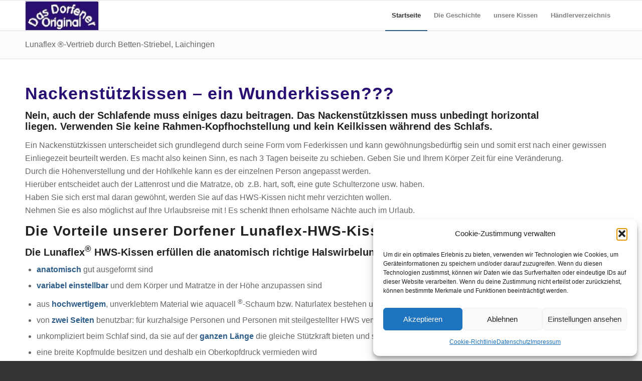

--- FILE ---
content_type: text/html; charset=UTF-8
request_url: https://lunaflex.de/
body_size: 13992
content:
<!DOCTYPE html>
<html lang="de" class="html_stretched responsive av-preloader-disabled  html_header_top html_logo_left html_main_nav_header html_menu_right html_custom html_header_sticky html_header_shrinking_disabled html_mobile_menu_phone html_header_searchicon_disabled html_content_align_center html_header_unstick_top_disabled html_header_stretch_disabled html_av-overlay-side html_av-overlay-side-classic html_av-submenu-noclone html_entry_id_2 av-cookies-no-cookie-consent av-default-lightbox av-no-preview html_text_menu_active av-mobile-menu-switch-default">
<head>
<meta charset="UTF-8" />
<meta name="robots" content="index, follow" />


<!-- mobile setting -->
<meta name="viewport" content="width=device-width, initial-scale=1">

<!-- Scripts/CSS and wp_head hook -->
<title>Lunaflex-Vertrieb &#8211; durch Betten-Striebel eK</title>
<meta name='robots' content='max-image-preview:large' />
<link rel="alternate" type="application/rss+xml" title="Lunaflex-Vertrieb &raquo; Feed" href="https://lunaflex.de/feed/" />
<link rel="alternate" type="application/rss+xml" title="Lunaflex-Vertrieb &raquo; Kommentar-Feed" href="https://lunaflex.de/comments/feed/" />
<link rel="alternate" type="application/rss+xml" title="Lunaflex-Vertrieb &raquo; Lunaflex ®-Vertrieb durch Betten-Striebel, Laichingen-Kommentar-Feed" href="https://lunaflex.de/beispiel-seite/feed/" />
<link rel="alternate" title="oEmbed (JSON)" type="application/json+oembed" href="https://lunaflex.de/wp-json/oembed/1.0/embed?url=https%3A%2F%2Flunaflex.de%2F" />
<link rel="alternate" title="oEmbed (XML)" type="text/xml+oembed" href="https://lunaflex.de/wp-json/oembed/1.0/embed?url=https%3A%2F%2Flunaflex.de%2F&#038;format=xml" />
<style id='wp-img-auto-sizes-contain-inline-css' type='text/css'>
img:is([sizes=auto i],[sizes^="auto," i]){contain-intrinsic-size:3000px 1500px}
/*# sourceURL=wp-img-auto-sizes-contain-inline-css */
</style>
<style id='wp-emoji-styles-inline-css' type='text/css'>

	img.wp-smiley, img.emoji {
		display: inline !important;
		border: none !important;
		box-shadow: none !important;
		height: 1em !important;
		width: 1em !important;
		margin: 0 0.07em !important;
		vertical-align: -0.1em !important;
		background: none !important;
		padding: 0 !important;
	}
/*# sourceURL=wp-emoji-styles-inline-css */
</style>
<style id='wp-block-library-inline-css' type='text/css'>
:root{--wp-block-synced-color:#7a00df;--wp-block-synced-color--rgb:122,0,223;--wp-bound-block-color:var(--wp-block-synced-color);--wp-editor-canvas-background:#ddd;--wp-admin-theme-color:#007cba;--wp-admin-theme-color--rgb:0,124,186;--wp-admin-theme-color-darker-10:#006ba1;--wp-admin-theme-color-darker-10--rgb:0,107,160.5;--wp-admin-theme-color-darker-20:#005a87;--wp-admin-theme-color-darker-20--rgb:0,90,135;--wp-admin-border-width-focus:2px}@media (min-resolution:192dpi){:root{--wp-admin-border-width-focus:1.5px}}.wp-element-button{cursor:pointer}:root .has-very-light-gray-background-color{background-color:#eee}:root .has-very-dark-gray-background-color{background-color:#313131}:root .has-very-light-gray-color{color:#eee}:root .has-very-dark-gray-color{color:#313131}:root .has-vivid-green-cyan-to-vivid-cyan-blue-gradient-background{background:linear-gradient(135deg,#00d084,#0693e3)}:root .has-purple-crush-gradient-background{background:linear-gradient(135deg,#34e2e4,#4721fb 50%,#ab1dfe)}:root .has-hazy-dawn-gradient-background{background:linear-gradient(135deg,#faaca8,#dad0ec)}:root .has-subdued-olive-gradient-background{background:linear-gradient(135deg,#fafae1,#67a671)}:root .has-atomic-cream-gradient-background{background:linear-gradient(135deg,#fdd79a,#004a59)}:root .has-nightshade-gradient-background{background:linear-gradient(135deg,#330968,#31cdcf)}:root .has-midnight-gradient-background{background:linear-gradient(135deg,#020381,#2874fc)}:root{--wp--preset--font-size--normal:16px;--wp--preset--font-size--huge:42px}.has-regular-font-size{font-size:1em}.has-larger-font-size{font-size:2.625em}.has-normal-font-size{font-size:var(--wp--preset--font-size--normal)}.has-huge-font-size{font-size:var(--wp--preset--font-size--huge)}.has-text-align-center{text-align:center}.has-text-align-left{text-align:left}.has-text-align-right{text-align:right}.has-fit-text{white-space:nowrap!important}#end-resizable-editor-section{display:none}.aligncenter{clear:both}.items-justified-left{justify-content:flex-start}.items-justified-center{justify-content:center}.items-justified-right{justify-content:flex-end}.items-justified-space-between{justify-content:space-between}.screen-reader-text{border:0;clip-path:inset(50%);height:1px;margin:-1px;overflow:hidden;padding:0;position:absolute;width:1px;word-wrap:normal!important}.screen-reader-text:focus{background-color:#ddd;clip-path:none;color:#444;display:block;font-size:1em;height:auto;left:5px;line-height:normal;padding:15px 23px 14px;text-decoration:none;top:5px;width:auto;z-index:100000}html :where(.has-border-color){border-style:solid}html :where([style*=border-top-color]){border-top-style:solid}html :where([style*=border-right-color]){border-right-style:solid}html :where([style*=border-bottom-color]){border-bottom-style:solid}html :where([style*=border-left-color]){border-left-style:solid}html :where([style*=border-width]){border-style:solid}html :where([style*=border-top-width]){border-top-style:solid}html :where([style*=border-right-width]){border-right-style:solid}html :where([style*=border-bottom-width]){border-bottom-style:solid}html :where([style*=border-left-width]){border-left-style:solid}html :where(img[class*=wp-image-]){height:auto;max-width:100%}:where(figure){margin:0 0 1em}html :where(.is-position-sticky){--wp-admin--admin-bar--position-offset:var(--wp-admin--admin-bar--height,0px)}@media screen and (max-width:600px){html :where(.is-position-sticky){--wp-admin--admin-bar--position-offset:0px}}

/*# sourceURL=wp-block-library-inline-css */
</style><style id='global-styles-inline-css' type='text/css'>
:root{--wp--preset--aspect-ratio--square: 1;--wp--preset--aspect-ratio--4-3: 4/3;--wp--preset--aspect-ratio--3-4: 3/4;--wp--preset--aspect-ratio--3-2: 3/2;--wp--preset--aspect-ratio--2-3: 2/3;--wp--preset--aspect-ratio--16-9: 16/9;--wp--preset--aspect-ratio--9-16: 9/16;--wp--preset--color--black: #000000;--wp--preset--color--cyan-bluish-gray: #abb8c3;--wp--preset--color--white: #ffffff;--wp--preset--color--pale-pink: #f78da7;--wp--preset--color--vivid-red: #cf2e2e;--wp--preset--color--luminous-vivid-orange: #ff6900;--wp--preset--color--luminous-vivid-amber: #fcb900;--wp--preset--color--light-green-cyan: #7bdcb5;--wp--preset--color--vivid-green-cyan: #00d084;--wp--preset--color--pale-cyan-blue: #8ed1fc;--wp--preset--color--vivid-cyan-blue: #0693e3;--wp--preset--color--vivid-purple: #9b51e0;--wp--preset--gradient--vivid-cyan-blue-to-vivid-purple: linear-gradient(135deg,rgb(6,147,227) 0%,rgb(155,81,224) 100%);--wp--preset--gradient--light-green-cyan-to-vivid-green-cyan: linear-gradient(135deg,rgb(122,220,180) 0%,rgb(0,208,130) 100%);--wp--preset--gradient--luminous-vivid-amber-to-luminous-vivid-orange: linear-gradient(135deg,rgb(252,185,0) 0%,rgb(255,105,0) 100%);--wp--preset--gradient--luminous-vivid-orange-to-vivid-red: linear-gradient(135deg,rgb(255,105,0) 0%,rgb(207,46,46) 100%);--wp--preset--gradient--very-light-gray-to-cyan-bluish-gray: linear-gradient(135deg,rgb(238,238,238) 0%,rgb(169,184,195) 100%);--wp--preset--gradient--cool-to-warm-spectrum: linear-gradient(135deg,rgb(74,234,220) 0%,rgb(151,120,209) 20%,rgb(207,42,186) 40%,rgb(238,44,130) 60%,rgb(251,105,98) 80%,rgb(254,248,76) 100%);--wp--preset--gradient--blush-light-purple: linear-gradient(135deg,rgb(255,206,236) 0%,rgb(152,150,240) 100%);--wp--preset--gradient--blush-bordeaux: linear-gradient(135deg,rgb(254,205,165) 0%,rgb(254,45,45) 50%,rgb(107,0,62) 100%);--wp--preset--gradient--luminous-dusk: linear-gradient(135deg,rgb(255,203,112) 0%,rgb(199,81,192) 50%,rgb(65,88,208) 100%);--wp--preset--gradient--pale-ocean: linear-gradient(135deg,rgb(255,245,203) 0%,rgb(182,227,212) 50%,rgb(51,167,181) 100%);--wp--preset--gradient--electric-grass: linear-gradient(135deg,rgb(202,248,128) 0%,rgb(113,206,126) 100%);--wp--preset--gradient--midnight: linear-gradient(135deg,rgb(2,3,129) 0%,rgb(40,116,252) 100%);--wp--preset--font-size--small: 13px;--wp--preset--font-size--medium: 20px;--wp--preset--font-size--large: 36px;--wp--preset--font-size--x-large: 42px;--wp--preset--spacing--20: 0.44rem;--wp--preset--spacing--30: 0.67rem;--wp--preset--spacing--40: 1rem;--wp--preset--spacing--50: 1.5rem;--wp--preset--spacing--60: 2.25rem;--wp--preset--spacing--70: 3.38rem;--wp--preset--spacing--80: 5.06rem;--wp--preset--shadow--natural: 6px 6px 9px rgba(0, 0, 0, 0.2);--wp--preset--shadow--deep: 12px 12px 50px rgba(0, 0, 0, 0.4);--wp--preset--shadow--sharp: 6px 6px 0px rgba(0, 0, 0, 0.2);--wp--preset--shadow--outlined: 6px 6px 0px -3px rgb(255, 255, 255), 6px 6px rgb(0, 0, 0);--wp--preset--shadow--crisp: 6px 6px 0px rgb(0, 0, 0);}:where(.is-layout-flex){gap: 0.5em;}:where(.is-layout-grid){gap: 0.5em;}body .is-layout-flex{display: flex;}.is-layout-flex{flex-wrap: wrap;align-items: center;}.is-layout-flex > :is(*, div){margin: 0;}body .is-layout-grid{display: grid;}.is-layout-grid > :is(*, div){margin: 0;}:where(.wp-block-columns.is-layout-flex){gap: 2em;}:where(.wp-block-columns.is-layout-grid){gap: 2em;}:where(.wp-block-post-template.is-layout-flex){gap: 1.25em;}:where(.wp-block-post-template.is-layout-grid){gap: 1.25em;}.has-black-color{color: var(--wp--preset--color--black) !important;}.has-cyan-bluish-gray-color{color: var(--wp--preset--color--cyan-bluish-gray) !important;}.has-white-color{color: var(--wp--preset--color--white) !important;}.has-pale-pink-color{color: var(--wp--preset--color--pale-pink) !important;}.has-vivid-red-color{color: var(--wp--preset--color--vivid-red) !important;}.has-luminous-vivid-orange-color{color: var(--wp--preset--color--luminous-vivid-orange) !important;}.has-luminous-vivid-amber-color{color: var(--wp--preset--color--luminous-vivid-amber) !important;}.has-light-green-cyan-color{color: var(--wp--preset--color--light-green-cyan) !important;}.has-vivid-green-cyan-color{color: var(--wp--preset--color--vivid-green-cyan) !important;}.has-pale-cyan-blue-color{color: var(--wp--preset--color--pale-cyan-blue) !important;}.has-vivid-cyan-blue-color{color: var(--wp--preset--color--vivid-cyan-blue) !important;}.has-vivid-purple-color{color: var(--wp--preset--color--vivid-purple) !important;}.has-black-background-color{background-color: var(--wp--preset--color--black) !important;}.has-cyan-bluish-gray-background-color{background-color: var(--wp--preset--color--cyan-bluish-gray) !important;}.has-white-background-color{background-color: var(--wp--preset--color--white) !important;}.has-pale-pink-background-color{background-color: var(--wp--preset--color--pale-pink) !important;}.has-vivid-red-background-color{background-color: var(--wp--preset--color--vivid-red) !important;}.has-luminous-vivid-orange-background-color{background-color: var(--wp--preset--color--luminous-vivid-orange) !important;}.has-luminous-vivid-amber-background-color{background-color: var(--wp--preset--color--luminous-vivid-amber) !important;}.has-light-green-cyan-background-color{background-color: var(--wp--preset--color--light-green-cyan) !important;}.has-vivid-green-cyan-background-color{background-color: var(--wp--preset--color--vivid-green-cyan) !important;}.has-pale-cyan-blue-background-color{background-color: var(--wp--preset--color--pale-cyan-blue) !important;}.has-vivid-cyan-blue-background-color{background-color: var(--wp--preset--color--vivid-cyan-blue) !important;}.has-vivid-purple-background-color{background-color: var(--wp--preset--color--vivid-purple) !important;}.has-black-border-color{border-color: var(--wp--preset--color--black) !important;}.has-cyan-bluish-gray-border-color{border-color: var(--wp--preset--color--cyan-bluish-gray) !important;}.has-white-border-color{border-color: var(--wp--preset--color--white) !important;}.has-pale-pink-border-color{border-color: var(--wp--preset--color--pale-pink) !important;}.has-vivid-red-border-color{border-color: var(--wp--preset--color--vivid-red) !important;}.has-luminous-vivid-orange-border-color{border-color: var(--wp--preset--color--luminous-vivid-orange) !important;}.has-luminous-vivid-amber-border-color{border-color: var(--wp--preset--color--luminous-vivid-amber) !important;}.has-light-green-cyan-border-color{border-color: var(--wp--preset--color--light-green-cyan) !important;}.has-vivid-green-cyan-border-color{border-color: var(--wp--preset--color--vivid-green-cyan) !important;}.has-pale-cyan-blue-border-color{border-color: var(--wp--preset--color--pale-cyan-blue) !important;}.has-vivid-cyan-blue-border-color{border-color: var(--wp--preset--color--vivid-cyan-blue) !important;}.has-vivid-purple-border-color{border-color: var(--wp--preset--color--vivid-purple) !important;}.has-vivid-cyan-blue-to-vivid-purple-gradient-background{background: var(--wp--preset--gradient--vivid-cyan-blue-to-vivid-purple) !important;}.has-light-green-cyan-to-vivid-green-cyan-gradient-background{background: var(--wp--preset--gradient--light-green-cyan-to-vivid-green-cyan) !important;}.has-luminous-vivid-amber-to-luminous-vivid-orange-gradient-background{background: var(--wp--preset--gradient--luminous-vivid-amber-to-luminous-vivid-orange) !important;}.has-luminous-vivid-orange-to-vivid-red-gradient-background{background: var(--wp--preset--gradient--luminous-vivid-orange-to-vivid-red) !important;}.has-very-light-gray-to-cyan-bluish-gray-gradient-background{background: var(--wp--preset--gradient--very-light-gray-to-cyan-bluish-gray) !important;}.has-cool-to-warm-spectrum-gradient-background{background: var(--wp--preset--gradient--cool-to-warm-spectrum) !important;}.has-blush-light-purple-gradient-background{background: var(--wp--preset--gradient--blush-light-purple) !important;}.has-blush-bordeaux-gradient-background{background: var(--wp--preset--gradient--blush-bordeaux) !important;}.has-luminous-dusk-gradient-background{background: var(--wp--preset--gradient--luminous-dusk) !important;}.has-pale-ocean-gradient-background{background: var(--wp--preset--gradient--pale-ocean) !important;}.has-electric-grass-gradient-background{background: var(--wp--preset--gradient--electric-grass) !important;}.has-midnight-gradient-background{background: var(--wp--preset--gradient--midnight) !important;}.has-small-font-size{font-size: var(--wp--preset--font-size--small) !important;}.has-medium-font-size{font-size: var(--wp--preset--font-size--medium) !important;}.has-large-font-size{font-size: var(--wp--preset--font-size--large) !important;}.has-x-large-font-size{font-size: var(--wp--preset--font-size--x-large) !important;}
/*# sourceURL=global-styles-inline-css */
</style>

<style id='classic-theme-styles-inline-css' type='text/css'>
/*! This file is auto-generated */
.wp-block-button__link{color:#fff;background-color:#32373c;border-radius:9999px;box-shadow:none;text-decoration:none;padding:calc(.667em + 2px) calc(1.333em + 2px);font-size:1.125em}.wp-block-file__button{background:#32373c;color:#fff;text-decoration:none}
/*# sourceURL=/wp-includes/css/classic-themes.min.css */
</style>
<link rel='stylesheet' id='cmplz-general-css' href='https://lunaflex.de/wp-content/plugins/complianz-gdpr/assets/css/cookieblocker.min.css?ver=1761840813' type='text/css' media='all' />
<link rel='stylesheet' id='avia-merged-styles-css' href='https://lunaflex.de/wp-content/uploads/dynamic_avia/avia-merged-styles-2503552659ed22fddcf8e2d9bc95e101---62c427b94f679.css' type='text/css' media='all' />
<link rel='stylesheet' id='avia-single-post-2-css' href='https://lunaflex.de/wp-content/uploads/avia_posts_css/post-2.css?ver=ver-1657022261' type='text/css' media='all' />
<script type="text/javascript" src="https://lunaflex.de/wp-includes/js/jquery/jquery.min.js?ver=3.7.1" id="jquery-core-js"></script>
<script type="text/javascript" src="https://lunaflex.de/wp-includes/js/jquery/jquery-migrate.min.js?ver=3.4.1" id="jquery-migrate-js"></script>
<link rel="https://api.w.org/" href="https://lunaflex.de/wp-json/" /><link rel="alternate" title="JSON" type="application/json" href="https://lunaflex.de/wp-json/wp/v2/pages/2" /><link rel="EditURI" type="application/rsd+xml" title="RSD" href="https://lunaflex.de/xmlrpc.php?rsd" />
<link rel="canonical" href="https://lunaflex.de/" />
			<style>.cmplz-hidden {
					display: none !important;
				}</style><link rel="profile" href="https://gmpg.org/xfn/11" />
<link rel="alternate" type="application/rss+xml" title="Lunaflex-Vertrieb RSS2 Feed" href="https://lunaflex.de/feed/" />
<link rel="pingback" href="https://lunaflex.de/xmlrpc.php" />

<style type='text/css' media='screen'>
 #top #header_main > .container, #top #header_main > .container .main_menu  .av-main-nav > li > a, #top #header_main #menu-item-shop .cart_dropdown_link{ height:60px; line-height: 60px; }
 .html_top_nav_header .av-logo-container{ height:60px;  }
 .html_header_top.html_header_sticky #top #wrap_all #main{ padding-top:60px; } 
</style>
<!--[if lt IE 9]><script src="https://lunaflex.de/wp-content/themes/enfold/js/html5shiv.js"></script><![endif]-->
<link rel="icon" href="https://lunaflex.de/wp-content/uploads/2022/01/dorfener-original-1-80x61.jpg" type="image/x-icon">

<!-- To speed up the rendering and to display the site as fast as possible to the user we include some styles and scripts for above the fold content inline -->
<script type="text/javascript">'use strict';var avia_is_mobile=!1;if(/Android|webOS|iPhone|iPad|iPod|BlackBerry|IEMobile|Opera Mini/i.test(navigator.userAgent)&&'ontouchstart' in document.documentElement){avia_is_mobile=!0;document.documentElement.className+=' avia_mobile '}
else{document.documentElement.className+=' avia_desktop '};document.documentElement.className+=' js_active ';(function(){var e=['-webkit-','-moz-','-ms-',''],n='';for(var t in e){if(e[t]+'transform' in document.documentElement.style){document.documentElement.className+=' avia_transform ';n=e[t]+'transform'};if(e[t]+'perspective' in document.documentElement.style){document.documentElement.className+=' avia_transform3d '}};if(typeof document.getElementsByClassName=='function'&&typeof document.documentElement.getBoundingClientRect=='function'&&avia_is_mobile==!1){if(n&&window.innerHeight>0){setTimeout(function(){var e=0,o={},a=0,t=document.getElementsByClassName('av-parallax'),i=window.pageYOffset||document.documentElement.scrollTop;for(e=0;e<t.length;e++){t[e].style.top='0px';o=t[e].getBoundingClientRect();a=Math.ceil((window.innerHeight+i-o.top)*0.3);t[e].style[n]='translate(0px, '+a+'px)';t[e].style.top='auto';t[e].className+=' enabled-parallax '}},50)}}})();</script><style type='text/css'>
@font-face {font-family: 'entypo-fontello'; font-weight: normal; font-style: normal; font-display: auto;
src: url('https://lunaflex.de/wp-content/themes/enfold/config-templatebuilder/avia-template-builder/assets/fonts/entypo-fontello.woff2') format('woff2'),
url('https://lunaflex.de/wp-content/themes/enfold/config-templatebuilder/avia-template-builder/assets/fonts/entypo-fontello.woff') format('woff'),
url('https://lunaflex.de/wp-content/themes/enfold/config-templatebuilder/avia-template-builder/assets/fonts/entypo-fontello.ttf') format('truetype'),
url('https://lunaflex.de/wp-content/themes/enfold/config-templatebuilder/avia-template-builder/assets/fonts/entypo-fontello.svg#entypo-fontello') format('svg'),
url('https://lunaflex.de/wp-content/themes/enfold/config-templatebuilder/avia-template-builder/assets/fonts/entypo-fontello.eot'),
url('https://lunaflex.de/wp-content/themes/enfold/config-templatebuilder/avia-template-builder/assets/fonts/entypo-fontello.eot?#iefix') format('embedded-opentype');
} #top .avia-font-entypo-fontello, body .avia-font-entypo-fontello, html body [data-av_iconfont='entypo-fontello']:before{ font-family: 'entypo-fontello'; }
</style>

<!--
Debugging Info for Theme support: 

Theme: Enfold
Version: 4.8.7.1
Installed: enfold
AviaFramework Version: 5.0
AviaBuilder Version: 4.8
aviaElementManager Version: 1.0.1
ML:512-PU:72-PLA:3
WP:6.9
Compress: CSS:all theme files - JS:all theme files
Updates: disabled
PLAu:2
-->
</head>

<body data-rsssl=1 data-cmplz=1 id="top" class="home wp-singular page-template-default page page-id-2 wp-theme-enfold stretched rtl_columns av-curtain-numeric helvetica-neue-websave helvetica_neue  avia-responsive-images-support" itemscope="itemscope" itemtype="https://schema.org/WebPage" >

	
	<div id='wrap_all'>

	
<header id='header' class='all_colors header_color light_bg_color  av_header_top av_logo_left av_main_nav_header av_menu_right av_custom av_header_sticky av_header_shrinking_disabled av_header_stretch_disabled av_mobile_menu_phone av_header_searchicon_disabled av_header_unstick_top_disabled av_bottom_nav_disabled  av_header_border_disabled'  role="banner" itemscope="itemscope" itemtype="https://schema.org/WPHeader" >

		<div  id='header_main' class='container_wrap container_wrap_logo'>

        <div class='container av-logo-container'><div class='inner-container'><span class='logo avia-standard-logo'><a href='https://lunaflex.de/' class=''><img src="https://lunaflex.de/wp-content/uploads/2022/01/dorfener-original.jpg" height="100" width="300" alt='Lunaflex-Vertrieb' title='dorfener-original' /></a></span><nav class='main_menu' data-selectname='Wähle eine Seite'  role="navigation" itemscope="itemscope" itemtype="https://schema.org/SiteNavigationElement" ><div class="avia-menu av-main-nav-wrap"><ul id="avia-menu" class="menu av-main-nav"><li id="menu-item-80" class="menu-item menu-item-type-custom menu-item-object-custom current-menu-item current_page_item menu-item-home menu-item-top-level menu-item-top-level-1"><a href="https://lunaflex.de" itemprop="url" role="menuitem" tabindex="0"><span class="avia-bullet"></span><span class="avia-menu-text">Startseite</span><span class="avia-menu-fx"><span class="avia-arrow-wrap"><span class="avia-arrow"></span></span></span></a></li>
<li id="menu-item-76" class="menu-item menu-item-type-post_type menu-item-object-page menu-item-top-level menu-item-top-level-2"><a href="https://lunaflex.de/die-geschichte/" itemprop="url" role="menuitem" tabindex="0"><span class="avia-bullet"></span><span class="avia-menu-text">Die Geschichte</span><span class="avia-menu-fx"><span class="avia-arrow-wrap"><span class="avia-arrow"></span></span></span></a></li>
<li id="menu-item-77" class="menu-item menu-item-type-post_type menu-item-object-page menu-item-top-level menu-item-top-level-3"><a href="https://lunaflex.de/unsere-kissen/" itemprop="url" role="menuitem" tabindex="0"><span class="avia-bullet"></span><span class="avia-menu-text">unsere Kissen</span><span class="avia-menu-fx"><span class="avia-arrow-wrap"><span class="avia-arrow"></span></span></span></a></li>
<li id="menu-item-78" class="menu-item menu-item-type-post_type menu-item-object-page menu-item-top-level menu-item-top-level-4"><a href="https://lunaflex.de/haendlerverzeichnis/" itemprop="url" role="menuitem" tabindex="0"><span class="avia-bullet"></span><span class="avia-menu-text">Händlerverzeichnis</span><span class="avia-menu-fx"><span class="avia-arrow-wrap"><span class="avia-arrow"></span></span></span></a></li>
<li class="av-burger-menu-main menu-item-avia-special ">
	        			<a href="#" aria-label="Menü" aria-hidden="false">
							<span class="av-hamburger av-hamburger--spin av-js-hamburger">
								<span class="av-hamburger-box">
						          <span class="av-hamburger-inner"></span>
						          <strong>Menü</strong>
								</span>
							</span>
							<span class="avia_hidden_link_text">Menü</span>
						</a>
	        		   </li></ul></div></nav></div> </div> 
		<!-- end container_wrap-->
		</div>
		<div class='header_bg'></div>

<!-- end header -->
</header>

	<div id='main' class='all_colors' data-scroll-offset='60'>

	<div class='stretch_full container_wrap alternate_color light_bg_color title_container'><div class='container'><h1 class='main-title entry-title '><a href='https://lunaflex.de/' rel='bookmark' title='Permanenter Link zu: Lunaflex ®-Vertrieb durch Betten-Striebel, Laichingen'  itemprop="headline" >Lunaflex ®-Vertrieb durch Betten-Striebel, Laichingen</a></h1></div></div><div   class='main_color container_wrap_first container_wrap fullsize'  ><div class='container av-section-cont-open' ><main  role="main" itemprop="mainContentOfPage"  class='template-page content  av-content-full alpha units'><div class='post-entry post-entry-type-page post-entry-2'><div class='entry-content-wrapper clearfix'><section  class='av_textblock_section av-kymy964v-342e0e1abcbf87747a41e5a6661c6429 '  itemscope="itemscope" itemtype="https://schema.org/CreativeWork" ><div class='avia_textblock '  itemprop="text" ><h1>Nackenstützkissen – ein Wunderkissen???</h1>
<h3>Nein, auch der Schlafende muss einiges dazu beitragen. Das Nackenstützkissen muss unbedingt horizontal liegen. Verwenden Sie keine Rahmen-Kopfhochstellung und kein Keilkissen während des Schlafs.</h3>
<p>Ein Nackenstützkissen unterscheidet sich grundlegend durch seine Form vom Federkissen und kann gewöhnungsbedürftig sein und somit erst nach einer gewissen Einliegezeit beurteilt werden. Es macht also keinen Sinn, es nach 3 Tagen beiseite zu schieben. Geben Sie und Ihrem Körper Zeit für eine Veränderung.<br />
Durch die Höhenverstellung und der Hohlkehle kann es der einzelnen Person angepasst werden.<br />
Hierüber entscheidet auch der Lattenrost und die Matratze, ob  z.B. hart, soft, eine gute Schulterzone usw. haben.<br />
Haben Sie sich erst mal daran gewöhnt, werden Sie auf das HWS-Kissen nicht mehr verzichten wollen.<br />
Nehmen Sie es also möglichst auf Ihre Urlaubsreise mit ! Es schenkt Ihnen erholsame Nächte auch im Urlaub.</p>
</div></section>
<section  class='av_textblock_section av-kymyagix-bebdd614be5a944a740915717d37e966 '  itemscope="itemscope" itemtype="https://schema.org/CreativeWork" ><div class='avia_textblock '  itemprop="text" ><h2>Die Vorteile unserer Dorfener Lunaflex-HWS-Kissen:</h2>
<h3>Die Lunaflex<sup>®</sup> HWS-Kissen erfüllen die anatomisch richtige Halswirbelunterstützung weil sie……….</h3>
<ul>
<li><strong>anatomisch</strong> gut ausgeformt sind</li>
<li><strong>variabel einstellbar</strong> und dem Körper und Matratze in der Höhe anzupassen sind</li>
<li>aus <strong>hochwertigem</strong>, unverklebtem Material wie aquacell <sup>®</sup>-Schaum bzw. Naturlatex bestehen und dadurch angenehme Unterstützung bieten</li>
<li>von <strong>zwei Seiten</strong> benutzbar: für kurzhalsige Personen und Personen mit steilgestellter HWS verwendbar</li>
<li>unkompliziert beim Schlaf sind, da sie auf der <strong>ganzen Länge</strong> die gleiche Stützkraft bieten und somit auch optimal für Seitenschläfer sind</li>
<li>eine breite Kopfmulde besitzen und deshalb ein Oberkopfdruck vermieden wird</li>
<li>durch gute Oberflächen-Profilierung die optimale Anpassung an Hals und Kopf bietet</li>
<li>durch die Oberflächen-Profilierung eine gute Belüftung und somit ein hervorragendes Schlafklima bietet</li>
<li>mit und ohne durchgehender Hohlkehle oder mit halber Einlage für den sanften Rückenschlaf und ideal für starke Wechselschläfer!</li>
</ul>
<p>Der Doppeltuch-Jersey-Bezug sorgt bei regelmäßiger Wäsche für die entsprechende Hygiene. Für einen gesunden und erholsamen Schlaf ist es wichtig, dass unsere Produkte nach Öko-Tex Standard 100 zertifiziert sind.</p>
<p><img loading="lazy" decoding="async" class="alignnone wp-image-36 size-full aligncenter" src="https://lunaflex.de/wp-content/uploads/2022/01/original-kissen-dorfen.gif" alt="" width="275" height="161" /></p>
<h3>Interesse geweckt: unsere Kissen sind erhältlich in 3 folgenden Ausführungen:</h3>
<ul>
<li>Dorfener Original Lunaflex-HWS &#8211; AS 2001 – aus aquacell <sup>®</sup>-Schaum mit 2 Einlegeplatten</li>
<li>Dorfener Original Lunaflex-HWS J 2005 – aus aquacell <sup>®</sup>-Schaum mit 1 Einlegeplatte – speziell für Wasserbettenschläfer, Kinder und besonders zierlichen Personen</li>
<li>Dorfener Original Lunaflex-HWS L 2000 – aus Talalay-Nadelstiftlatex</li>
</ul>
<p>Alle unsere Kissen sind mit einem Doppeltuch-Jersey-Bezug ausgestattet, welcher bei regelmäßiger Wäsche für die entsprechende Hygiene sorgt. Für einen gesunden und erholsamen Schlaf ist es wichtig, dass unsere Produkte nach Öko-Tex Standard 100 zertifiziert sind.</p>
</div></section>
<div  class='hr av-kymyivfk-4d42577341e111347b4f4d3f9d04c7c5 hr-invisible  avia-builder-el-2  el_after_av_textblock  el_before_av_gallery  '><span class='hr-inner '><span class="hr-inner-style"></span></span></div>
<div  class='avia-gallery av-kymyb3my-b173bfda4154805b78ebb54902f57361 avia_animate_when_visible  avia-builder-el-3  el_after_av_hr  el_before_av_hr  avia_lazyload avia-gallery-animate  avia-gallery-1'  itemprop="image" itemscope="itemscope" itemtype="https://schema.org/ImageObject" ><div class='avia-gallery-thumb'> <a href="https://lunaflex.de/wp-content/uploads/2022/01/Kissen-L2000-Hohlkehle.jpg" data-rel='gallery-1' data-prev-img='https://lunaflex.de/wp-content/uploads/2022/01/Kissen-L2000-Hohlkehle.jpg' class='first_thumb lightbox ' data-onclick='1' title='Kissen-L2000-Hohlkehle'  itemprop="thumbnailUrl"  ><img decoding="async" class="wp-image-33 avia-img-lazy-loading-not-33"   src="https://lunaflex.de/wp-content/uploads/2022/01/Kissen-L2000-Hohlkehle.jpg" width="250" height="96"  title='Kissen-L2000-Hohlkehle' alt='' /></a> <a href="https://lunaflex.de/wp-content/uploads/2022/01/KissenL2000-halbeHohlkehle.jpg" data-rel='gallery-1' data-prev-img='https://lunaflex.de/wp-content/uploads/2022/01/KissenL2000-halbeHohlkehle.jpg' class='lightbox ' data-onclick='2' title='KissenL2000-halbeHohlkehle'  itemprop="thumbnailUrl"  ><img decoding="async" class="wp-image-32 avia-img-lazy-loading-not-32"   src="https://lunaflex.de/wp-content/uploads/2022/01/KissenL2000-halbeHohlkehle.jpg" width="250" height="96"  title='KissenL2000-halbeHohlkehle' alt='' /></a> <a href="https://lunaflex.de/wp-content/uploads/2022/01/kissenhohlkehle_skizze.jpg" data-rel='gallery-1' data-prev-img='https://lunaflex.de/wp-content/uploads/2022/01/kissenhohlkehle_skizze.jpg' class='lightbox ' data-onclick='3' title='kissenhohlkehle_skizze'  itemprop="thumbnailUrl"  ><img decoding="async" class="wp-image-31 avia-img-lazy-loading-not-31"   src="https://lunaflex.de/wp-content/uploads/2022/01/kissenhohlkehle_skizze.jpg" width="300" height="118"  title='kissenhohlkehle_skizze' alt='' /></a> <a href="https://lunaflex.de/wp-content/uploads/2022/01/KissenL2000-Hohlk.neu_.jpg" data-rel='gallery-1' data-prev-img='https://lunaflex.de/wp-content/uploads/2022/01/KissenL2000-Hohlk.neu_.jpg' class='lightbox ' data-onclick='4' title='KissenL2000-Hohlk.neu'  itemprop="thumbnailUrl"  ><img decoding="async" class="wp-image-30 avia-img-lazy-loading-not-30"   src="https://lunaflex.de/wp-content/uploads/2022/01/KissenL2000-Hohlk.neu_.jpg" width="280" height="164"  title='KissenL2000-Hohlk.neu' alt='' /></a> <a href="https://lunaflex.de/wp-content/uploads/2022/01/HWS-Kissen-as2001.jpg" data-rel='gallery-1' data-prev-img='https://lunaflex.de/wp-content/uploads/2022/01/HWS-Kissen-as2001.jpg' class='lightbox ' data-onclick='5' title='I'  itemprop="thumbnailUrl"  ><img decoding="async" class="wp-image-29 avia-img-lazy-loading-not-29"  data-avia-tooltip='I' src="https://lunaflex.de/wp-content/uploads/2022/01/HWS-Kissen-as2001.jpg" width="245" height="174"  title='HWS-Kissen- as2001' alt='' /></a></div></div>
<div  class='hr av-3hca-e0ee9792bb8902b8526f510d3eda3900 hr-invisible  avia-builder-el-4  el_after_av_gallery  el_before_av_textblock  '><span class='hr-inner '><span class="hr-inner-style"></span></span></div>
<section  class='av_textblock_section av-kymybt2h-0ca9e52c70618d5568620420cdb1c70b '  itemscope="itemscope" itemtype="https://schema.org/CreativeWork" ><div class='avia_textblock '  itemprop="text" ><h2>Kunden von Lunaflex:</h2>
<p>Sie sind Händler und haben Interesse an den erfolgreichen Kissen? Dann melden Sie sich bei uns – wir erweitern gerne unsere erfolgreiche Händlergemeinschaft. Eine Zusammenarbeit ist möglich, wenn es keine Gebietsüberschneidungen gibt.</p>
<p>Sie sind Endkunde und haben Interesse an den Kissen? Dann finden Sie in unserer <a href="https://betten-striebel.de/dev/haendlerverzeichnis" data-type="page">Händlerliste</a> vielleicht einen Händler in Ihrer Nähe. Sollten Sie hier nicht erfolgreich sein, ist auch eine Lieferung durch uns an Sie möglich.</p>
</div></section>
</div></div></main><!-- close content main element --> <!-- section close by builder template -->		</div><!--end builder template--></div><!-- close default .container_wrap element --><div class="container_wrap footer-page-content footer_color" id="footer-page">
<style type="text/css" data-created_by="avia_inline_auto" id="style-css-av-kymyllkj-0175d8ed90d94a0a01c50641860d8b02">
.avia-section.av-kymyllkj-0175d8ed90d94a0a01c50641860d8b02{
background-color:#494949;
}
</style>
<div id='av_section_1'  class='avia-section av-kymyllkj-0175d8ed90d94a0a01c50641860d8b02 alternate_color avia-section-default avia-no-border-styling  avia-builder-el-0  avia-builder-el-no-sibling  avia-bg-style-scroll  container_wrap fullsize'  ><div class='container av-section-cont-open' ><main  role="main" itemprop="mainContentOfPage"  class='template-page content  av-content-full alpha units'><div class='post-entry post-entry-type-page post-entry-2'><div class='entry-content-wrapper clearfix'>
<div class='flex_column av-jbhvx-7bfbed31d3ef0b59198b75ac05373ff9 av_one_third  avia-builder-el-1  el_before_av_one_third  avia-builder-el-first  first flex_column_div '   ><section  class='av_textblock_section av-kymykr8n-64a4744c09220f004ef332232777f307 '  itemscope="itemscope" itemtype="https://schema.org/CreativeWork" ><div class='avia_textblock '  itemprop="text" ><h3 class="widgettitle">Adresse</h3>
<div class="textwidget">
<p>Betten-Striebel e.K.<br />
Geislinger Straße 15<br />
89150 Laichingen</p>
</div>
</div></section></div><div class='flex_column av-cqfxp-40743454b6ef5159ae1607098f03ee9f av_one_third  avia-builder-el-3  el_after_av_one_third  el_before_av_one_third  flex_column_div '   ><section  class='av_textblock_section av-kymykzxh-259c733e09d4b0abdff9e1e7fec6032c '  itemscope="itemscope" itemtype="https://schema.org/CreativeWork" ><div class='avia_textblock '  itemprop="text" ><h3 class="widgettitle">Kontakt</h3>
<div class="textwidget">
<p>Tel 07333-922172<br />
Fax 07333-922173<br />
E-Mail <a href="mailto:info@betten-striebel.de">info@betten-striebel.de</a></p>
</div>
</div></section></div><div class='flex_column av-8cdcl-a6d08b90b75e8d579885d9a339d52531 av_one_third  avia-builder-el-5  el_after_av_one_third  avia-builder-el-last  flex_column_div '   ><section  class='av_textblock_section av-kymylaw6-c5d3627e9b975392e37864e849bf6de3 '  itemscope="itemscope" itemtype="https://schema.org/CreativeWork" ><div class='avia_textblock '  itemprop="text" ><h3 class="widgettitle">Infos</h3>
<p><a href="https://betten-striebel.de/dev/impressum/">Impressum</a><br />
<a href="https://betten-striebel.de/dev/datenschutz/">Datenschutz</a></p>
</div></section></div>
</div></div></main><!-- close content main element --> <!-- section close by builder template -->		</div><!--end builder template--></div><!-- close default .container_wrap element --></div>

			<!-- end main -->
		</div>

		<!-- end wrap_all --></div>

<a href='#top' title='Nach oben scrollen' id='scroll-top-link' aria-hidden='true' data-av_icon='' data-av_iconfont='entypo-fontello'><span class="avia_hidden_link_text">Nach oben scrollen</span></a>

<div id="fb-root"></div>

<script type="speculationrules">
{"prefetch":[{"source":"document","where":{"and":[{"href_matches":"/*"},{"not":{"href_matches":["/wp-*.php","/wp-admin/*","/wp-content/uploads/*","/wp-content/*","/wp-content/plugins/*","/wp-content/themes/enfold/*","/*\\?(.+)"]}},{"not":{"selector_matches":"a[rel~=\"nofollow\"]"}},{"not":{"selector_matches":".no-prefetch, .no-prefetch a"}}]},"eagerness":"conservative"}]}
</script>

<!-- Consent Management powered by Complianz | GDPR/CCPA Cookie Consent https://wordpress.org/plugins/complianz-gdpr -->
<div id="cmplz-cookiebanner-container"><div class="cmplz-cookiebanner cmplz-hidden banner-1 bottom-right-view-preferences optin cmplz-bottom-right cmplz-categories-type-view-preferences" aria-modal="true" data-nosnippet="true" role="dialog" aria-live="polite" aria-labelledby="cmplz-header-1-optin" aria-describedby="cmplz-message-1-optin">
	<div class="cmplz-header">
		<div class="cmplz-logo"></div>
		<div class="cmplz-title" id="cmplz-header-1-optin">Cookie-Zustimmung verwalten</div>
		<div class="cmplz-close" tabindex="0" role="button" aria-label="Dialog schließen">
			<svg aria-hidden="true" focusable="false" data-prefix="fas" data-icon="times" class="svg-inline--fa fa-times fa-w-11" role="img" xmlns="http://www.w3.org/2000/svg" viewBox="0 0 352 512"><path fill="currentColor" d="M242.72 256l100.07-100.07c12.28-12.28 12.28-32.19 0-44.48l-22.24-22.24c-12.28-12.28-32.19-12.28-44.48 0L176 189.28 75.93 89.21c-12.28-12.28-32.19-12.28-44.48 0L9.21 111.45c-12.28 12.28-12.28 32.19 0 44.48L109.28 256 9.21 356.07c-12.28 12.28-12.28 32.19 0 44.48l22.24 22.24c12.28 12.28 32.2 12.28 44.48 0L176 322.72l100.07 100.07c12.28 12.28 32.2 12.28 44.48 0l22.24-22.24c12.28-12.28 12.28-32.19 0-44.48L242.72 256z"></path></svg>
		</div>
	</div>

	<div class="cmplz-divider cmplz-divider-header"></div>
	<div class="cmplz-body">
		<div class="cmplz-message" id="cmplz-message-1-optin">Um dir ein optimales Erlebnis zu bieten, verwenden wir Technologien wie Cookies, um Geräteinformationen zu speichern und/oder darauf zuzugreifen. Wenn du diesen Technologien zustimmst, können wir Daten wie das Surfverhalten oder eindeutige IDs auf dieser Website verarbeiten. Wenn du deine Zustimmung nicht erteilst oder zurückziehst, können bestimmte Merkmale und Funktionen beeinträchtigt werden.</div>
		<!-- categories start -->
		<div class="cmplz-categories">
			<details class="cmplz-category cmplz-functional" >
				<summary>
						<span class="cmplz-category-header">
							<span class="cmplz-category-title">Funktional</span>
							<span class='cmplz-always-active'>
								<span class="cmplz-banner-checkbox">
									<input type="checkbox"
										   id="cmplz-functional-optin"
										   data-category="cmplz_functional"
										   class="cmplz-consent-checkbox cmplz-functional"
										   size="40"
										   value="1"/>
									<label class="cmplz-label" for="cmplz-functional-optin"><span class="screen-reader-text">Funktional</span></label>
								</span>
								Immer aktiv							</span>
							<span class="cmplz-icon cmplz-open">
								<svg xmlns="http://www.w3.org/2000/svg" viewBox="0 0 448 512"  height="18" ><path d="M224 416c-8.188 0-16.38-3.125-22.62-9.375l-192-192c-12.5-12.5-12.5-32.75 0-45.25s32.75-12.5 45.25 0L224 338.8l169.4-169.4c12.5-12.5 32.75-12.5 45.25 0s12.5 32.75 0 45.25l-192 192C240.4 412.9 232.2 416 224 416z"/></svg>
							</span>
						</span>
				</summary>
				<div class="cmplz-description">
					<span class="cmplz-description-functional">Die technische Speicherung oder der Zugang ist unbedingt erforderlich für den rechtmäßigen Zweck, die Nutzung eines bestimmten Dienstes zu ermöglichen, der vom Teilnehmer oder Nutzer ausdrücklich gewünscht wird, oder für den alleinigen Zweck, die Übertragung einer Nachricht über ein elektronisches Kommunikationsnetz durchzuführen.</span>
				</div>
			</details>

			<details class="cmplz-category cmplz-preferences" >
				<summary>
						<span class="cmplz-category-header">
							<span class="cmplz-category-title">Präferenzen</span>
							<span class="cmplz-banner-checkbox">
								<input type="checkbox"
									   id="cmplz-preferences-optin"
									   data-category="cmplz_preferences"
									   class="cmplz-consent-checkbox cmplz-preferences"
									   size="40"
									   value="1"/>
								<label class="cmplz-label" for="cmplz-preferences-optin"><span class="screen-reader-text">Präferenzen</span></label>
							</span>
							<span class="cmplz-icon cmplz-open">
								<svg xmlns="http://www.w3.org/2000/svg" viewBox="0 0 448 512"  height="18" ><path d="M224 416c-8.188 0-16.38-3.125-22.62-9.375l-192-192c-12.5-12.5-12.5-32.75 0-45.25s32.75-12.5 45.25 0L224 338.8l169.4-169.4c12.5-12.5 32.75-12.5 45.25 0s12.5 32.75 0 45.25l-192 192C240.4 412.9 232.2 416 224 416z"/></svg>
							</span>
						</span>
				</summary>
				<div class="cmplz-description">
					<span class="cmplz-description-preferences">Die technische Speicherung oder der Zugriff ist für den rechtmäßigen Zweck der Speicherung von Präferenzen erforderlich, die nicht vom Abonnenten oder Benutzer angefordert wurden.</span>
				</div>
			</details>

			<details class="cmplz-category cmplz-statistics" >
				<summary>
						<span class="cmplz-category-header">
							<span class="cmplz-category-title">Statistiken</span>
							<span class="cmplz-banner-checkbox">
								<input type="checkbox"
									   id="cmplz-statistics-optin"
									   data-category="cmplz_statistics"
									   class="cmplz-consent-checkbox cmplz-statistics"
									   size="40"
									   value="1"/>
								<label class="cmplz-label" for="cmplz-statistics-optin"><span class="screen-reader-text">Statistiken</span></label>
							</span>
							<span class="cmplz-icon cmplz-open">
								<svg xmlns="http://www.w3.org/2000/svg" viewBox="0 0 448 512"  height="18" ><path d="M224 416c-8.188 0-16.38-3.125-22.62-9.375l-192-192c-12.5-12.5-12.5-32.75 0-45.25s32.75-12.5 45.25 0L224 338.8l169.4-169.4c12.5-12.5 32.75-12.5 45.25 0s12.5 32.75 0 45.25l-192 192C240.4 412.9 232.2 416 224 416z"/></svg>
							</span>
						</span>
				</summary>
				<div class="cmplz-description">
					<span class="cmplz-description-statistics">Die technische Speicherung oder der Zugriff, der ausschließlich zu statistischen Zwecken erfolgt.</span>
					<span class="cmplz-description-statistics-anonymous">Die technische Speicherung oder der Zugriff, der ausschließlich zu anonymen statistischen Zwecken verwendet wird. Ohne eine Vorladung, die freiwillige Zustimmung deines Internetdienstanbieters oder zusätzliche Aufzeichnungen von Dritten können die zu diesem Zweck gespeicherten oder abgerufenen Informationen allein in der Regel nicht dazu verwendet werden, dich zu identifizieren.</span>
				</div>
			</details>
			<details class="cmplz-category cmplz-marketing" >
				<summary>
						<span class="cmplz-category-header">
							<span class="cmplz-category-title">Marketing</span>
							<span class="cmplz-banner-checkbox">
								<input type="checkbox"
									   id="cmplz-marketing-optin"
									   data-category="cmplz_marketing"
									   class="cmplz-consent-checkbox cmplz-marketing"
									   size="40"
									   value="1"/>
								<label class="cmplz-label" for="cmplz-marketing-optin"><span class="screen-reader-text">Marketing</span></label>
							</span>
							<span class="cmplz-icon cmplz-open">
								<svg xmlns="http://www.w3.org/2000/svg" viewBox="0 0 448 512"  height="18" ><path d="M224 416c-8.188 0-16.38-3.125-22.62-9.375l-192-192c-12.5-12.5-12.5-32.75 0-45.25s32.75-12.5 45.25 0L224 338.8l169.4-169.4c12.5-12.5 32.75-12.5 45.25 0s12.5 32.75 0 45.25l-192 192C240.4 412.9 232.2 416 224 416z"/></svg>
							</span>
						</span>
				</summary>
				<div class="cmplz-description">
					<span class="cmplz-description-marketing">Die technische Speicherung oder der Zugriff ist erforderlich, um Nutzerprofile zu erstellen, um Werbung zu versenden oder um den Nutzer auf einer Website oder über mehrere Websites hinweg zu ähnlichen Marketingzwecken zu verfolgen.</span>
				</div>
			</details>
		</div><!-- categories end -->
			</div>

	<div class="cmplz-links cmplz-information">
		<a class="cmplz-link cmplz-manage-options cookie-statement" href="#" data-relative_url="#cmplz-manage-consent-container">Optionen verwalten</a>
		<a class="cmplz-link cmplz-manage-third-parties cookie-statement" href="#" data-relative_url="#cmplz-cookies-overview">Dienste verwalten</a>
		<a class="cmplz-link cmplz-manage-vendors tcf cookie-statement" href="#" data-relative_url="#cmplz-tcf-wrapper">Verwalten von {vendor_count}-Lieferanten</a>
		<a class="cmplz-link cmplz-external cmplz-read-more-purposes tcf" target="_blank" rel="noopener noreferrer nofollow" href="https://cookiedatabase.org/tcf/purposes/">Lese mehr über diese Zwecke</a>
			</div>

	<div class="cmplz-divider cmplz-footer"></div>

	<div class="cmplz-buttons">
		<button class="cmplz-btn cmplz-accept">Akzeptieren</button>
		<button class="cmplz-btn cmplz-deny">Ablehnen</button>
		<button class="cmplz-btn cmplz-view-preferences">Einstellungen ansehen</button>
		<button class="cmplz-btn cmplz-save-preferences">Einstellungen speichern</button>
		<a class="cmplz-btn cmplz-manage-options tcf cookie-statement" href="#" data-relative_url="#cmplz-manage-consent-container">Einstellungen ansehen</a>
			</div>

	<div class="cmplz-links cmplz-documents">
		<a class="cmplz-link cookie-statement" href="#" data-relative_url="">{title}</a>
		<a class="cmplz-link privacy-statement" href="#" data-relative_url="">{title}</a>
		<a class="cmplz-link impressum" href="#" data-relative_url="">{title}</a>
			</div>

</div>
</div>
					<div id="cmplz-manage-consent" data-nosnippet="true"><button class="cmplz-btn cmplz-hidden cmplz-manage-consent manage-consent-1">Zustimmung verwalten</button>

</div>
 <script type='text/javascript'>
 /* <![CDATA[ */  
var avia_framework_globals = avia_framework_globals || {};
    avia_framework_globals.frameworkUrl = 'https://lunaflex.de/wp-content/themes/enfold/framework/';
    avia_framework_globals.installedAt = 'https://lunaflex.de/wp-content/themes/enfold/';
    avia_framework_globals.ajaxurl = 'https://lunaflex.de/wp-admin/admin-ajax.php';
/* ]]> */ 
</script>
 
 <script type="text/javascript" id="cmplz-cookiebanner-js-extra">
/* <![CDATA[ */
var complianz = {"prefix":"cmplz_","user_banner_id":"1","set_cookies":[],"block_ajax_content":"","banner_version":"28","version":"7.4.2","store_consent":"","do_not_track_enabled":"","consenttype":"optin","region":"eu","geoip":"","dismiss_timeout":"","disable_cookiebanner":"","soft_cookiewall":"","dismiss_on_scroll":"","cookie_expiry":"365","url":"https://lunaflex.de/wp-json/complianz/v1/","locale":"lang=de&locale=de_DE","set_cookies_on_root":"","cookie_domain":"","current_policy_id":"35","cookie_path":"/","categories":{"statistics":"Statistiken","marketing":"Marketing"},"tcf_active":"","placeholdertext":"Klicke hier, um {category}-Cookies zu akzeptieren und diesen Inhalt zu aktivieren","css_file":"https://lunaflex.de/wp-content/uploads/complianz/css/banner-{banner_id}-{type}.css?v=28","page_links":{"eu":{"cookie-statement":{"title":"Cookie-Richtlinie ","url":"https://lunaflex.de/cookie-richtlinie-eu/"},"privacy-statement":{"title":"Datenschutz","url":"https://lunaflex.de/datenschutz/"},"impressum":{"title":"Impressum","url":"https://lunaflex.de/impressum/"}},"us":{"impressum":{"title":"Impressum","url":"https://lunaflex.de/impressum/"}},"uk":{"impressum":{"title":"Impressum","url":"https://lunaflex.de/impressum/"}},"ca":{"impressum":{"title":"Impressum","url":"https://lunaflex.de/impressum/"}},"au":{"impressum":{"title":"Impressum","url":"https://lunaflex.de/impressum/"}},"za":{"impressum":{"title":"Impressum","url":"https://lunaflex.de/impressum/"}},"br":{"impressum":{"title":"Impressum","url":"https://lunaflex.de/impressum/"}}},"tm_categories":"","forceEnableStats":"","preview":"","clean_cookies":"","aria_label":"Klicke hier, um {category}-Cookies zu akzeptieren und diesen Inhalt zu aktivieren"};
//# sourceURL=cmplz-cookiebanner-js-extra
/* ]]> */
</script>
<script defer type="text/javascript" src="https://lunaflex.de/wp-content/plugins/complianz-gdpr/cookiebanner/js/complianz.min.js?ver=1761840814" id="cmplz-cookiebanner-js"></script>
<script type="text/javascript" src="https://lunaflex.de/wp-content/uploads/dynamic_avia/avia-footer-scripts-09b1180545111b50f1115e4021f08bdb---62c427b973b8c.js" id="avia-footer-scripts-js"></script>
<script id="wp-emoji-settings" type="application/json">
{"baseUrl":"https://s.w.org/images/core/emoji/17.0.2/72x72/","ext":".png","svgUrl":"https://s.w.org/images/core/emoji/17.0.2/svg/","svgExt":".svg","source":{"concatemoji":"https://lunaflex.de/wp-includes/js/wp-emoji-release.min.js?ver=0e18339a6ce66f1d9e984c7beb81bd3e"}}
</script>
<script type="module">
/* <![CDATA[ */
/*! This file is auto-generated */
const a=JSON.parse(document.getElementById("wp-emoji-settings").textContent),o=(window._wpemojiSettings=a,"wpEmojiSettingsSupports"),s=["flag","emoji"];function i(e){try{var t={supportTests:e,timestamp:(new Date).valueOf()};sessionStorage.setItem(o,JSON.stringify(t))}catch(e){}}function c(e,t,n){e.clearRect(0,0,e.canvas.width,e.canvas.height),e.fillText(t,0,0);t=new Uint32Array(e.getImageData(0,0,e.canvas.width,e.canvas.height).data);e.clearRect(0,0,e.canvas.width,e.canvas.height),e.fillText(n,0,0);const a=new Uint32Array(e.getImageData(0,0,e.canvas.width,e.canvas.height).data);return t.every((e,t)=>e===a[t])}function p(e,t){e.clearRect(0,0,e.canvas.width,e.canvas.height),e.fillText(t,0,0);var n=e.getImageData(16,16,1,1);for(let e=0;e<n.data.length;e++)if(0!==n.data[e])return!1;return!0}function u(e,t,n,a){switch(t){case"flag":return n(e,"\ud83c\udff3\ufe0f\u200d\u26a7\ufe0f","\ud83c\udff3\ufe0f\u200b\u26a7\ufe0f")?!1:!n(e,"\ud83c\udde8\ud83c\uddf6","\ud83c\udde8\u200b\ud83c\uddf6")&&!n(e,"\ud83c\udff4\udb40\udc67\udb40\udc62\udb40\udc65\udb40\udc6e\udb40\udc67\udb40\udc7f","\ud83c\udff4\u200b\udb40\udc67\u200b\udb40\udc62\u200b\udb40\udc65\u200b\udb40\udc6e\u200b\udb40\udc67\u200b\udb40\udc7f");case"emoji":return!a(e,"\ud83e\u1fac8")}return!1}function f(e,t,n,a){let r;const o=(r="undefined"!=typeof WorkerGlobalScope&&self instanceof WorkerGlobalScope?new OffscreenCanvas(300,150):document.createElement("canvas")).getContext("2d",{willReadFrequently:!0}),s=(o.textBaseline="top",o.font="600 32px Arial",{});return e.forEach(e=>{s[e]=t(o,e,n,a)}),s}function r(e){var t=document.createElement("script");t.src=e,t.defer=!0,document.head.appendChild(t)}a.supports={everything:!0,everythingExceptFlag:!0},new Promise(t=>{let n=function(){try{var e=JSON.parse(sessionStorage.getItem(o));if("object"==typeof e&&"number"==typeof e.timestamp&&(new Date).valueOf()<e.timestamp+604800&&"object"==typeof e.supportTests)return e.supportTests}catch(e){}return null}();if(!n){if("undefined"!=typeof Worker&&"undefined"!=typeof OffscreenCanvas&&"undefined"!=typeof URL&&URL.createObjectURL&&"undefined"!=typeof Blob)try{var e="postMessage("+f.toString()+"("+[JSON.stringify(s),u.toString(),c.toString(),p.toString()].join(",")+"));",a=new Blob([e],{type:"text/javascript"});const r=new Worker(URL.createObjectURL(a),{name:"wpTestEmojiSupports"});return void(r.onmessage=e=>{i(n=e.data),r.terminate(),t(n)})}catch(e){}i(n=f(s,u,c,p))}t(n)}).then(e=>{for(const n in e)a.supports[n]=e[n],a.supports.everything=a.supports.everything&&a.supports[n],"flag"!==n&&(a.supports.everythingExceptFlag=a.supports.everythingExceptFlag&&a.supports[n]);var t;a.supports.everythingExceptFlag=a.supports.everythingExceptFlag&&!a.supports.flag,a.supports.everything||((t=a.source||{}).concatemoji?r(t.concatemoji):t.wpemoji&&t.twemoji&&(r(t.twemoji),r(t.wpemoji)))});
//# sourceURL=https://lunaflex.de/wp-includes/js/wp-emoji-loader.min.js
/* ]]> */
</script>
</body>
</html>


--- FILE ---
content_type: text/css
request_url: https://lunaflex.de/wp-content/uploads/avia_posts_css/post-2.css?ver=ver-1657022261
body_size: 6
content:
#top .hr.hr-invisible.av-kymyivfk-4d42577341e111347b4f4d3f9d04c7c5{
height:30px;
}

#top .avia-gallery.av-kymyb3my-b173bfda4154805b78ebb54902f57361 .avia-gallery-thumb a{
width:20%;
}

#top .hr.hr-invisible.av-3hca-e0ee9792bb8902b8526f510d3eda3900{
height:30px;
}

